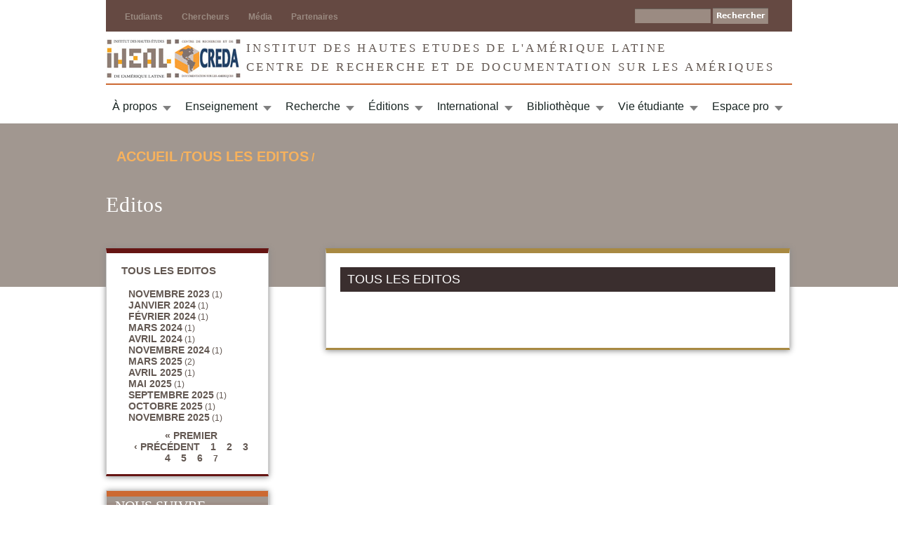

--- FILE ---
content_type: text/html; charset=utf-8
request_url: http://www.iheal.univ-paris3.fr/fr/edito_archive/202304?page=6
body_size: 8314
content:
<!DOCTYPE html>
<!--[if IEMobile 7]><html class="iem7"  lang="fr" dir="ltr"><![endif]-->
<!--[if lte IE 6]><html class="lt-ie9 lt-ie8 lt-ie7"  lang="fr" dir="ltr"><![endif]-->
<!--[if (IE 7)&(!IEMobile)]><html class="lt-ie9 lt-ie8"  lang="fr" dir="ltr"><![endif]-->
<!--[if IE 8]><html class="lt-ie9"  lang="fr" dir="ltr"><![endif]-->
<!--[if (gte IE 9)|(gt IEMobile 7)]><!--><html  lang="fr" dir="ltr"><!--<![endif]-->

<head>
  <meta charset="utf-8" />
<link rel="shortcut icon" href="http://www.iheal.univ-paris3.fr/sites/www.iheal.univ-paris3.fr/files/favicon%283%29.ico" type="image/vnd.microsoft.icon" />
<meta name="Generator" content="Drupal 7 (http://drupal.org)" />
  <title>TOUS LES EDITOS | IHEAL CREDA</title>

      <meta name="MobileOptimized" content="width">
    <meta name="HandheldFriendly" content="true">
    <meta name="viewport" content="width=device-width">
    <!--[if IEMobile]><meta http-equiv="cleartype" content="on"><![endif]-->

  <style>
@import url("http://www.iheal.univ-paris3.fr/modules/system/system.base.css?t1p2eg");
@import url("http://www.iheal.univ-paris3.fr/modules/system/system.messages.css?t1p2eg");
@import url("http://www.iheal.univ-paris3.fr/modules/system/system.theme.css?t1p2eg");
</style>
<style>
@import url("http://www.iheal.univ-paris3.fr/modules/aggregator/aggregator.css?t1p2eg");
@import url("http://www.iheal.univ-paris3.fr/modules/book/book.css?t1p2eg");
@import url("http://www.iheal.univ-paris3.fr/sites/www.iheal.univ-paris3.fr/modules/calendar/css/calendar_multiday.css?t1p2eg");
@import url("http://www.iheal.univ-paris3.fr/sites/www.iheal.univ-paris3.fr/modules/pollim/modules/choices/theme/choices.css?t1p2eg");
@import url("http://www.iheal.univ-paris3.fr/modules/comment/comment.css?t1p2eg");
@import url("http://www.iheal.univ-paris3.fr/sites/www.iheal.univ-paris3.fr/modules/date/date_api/date.css?t1p2eg");
@import url("http://www.iheal.univ-paris3.fr/sites/www.iheal.univ-paris3.fr/modules/date/date_popup/themes/datepicker.1.7.css?t1p2eg");
@import url("http://www.iheal.univ-paris3.fr/sites/www.iheal.univ-paris3.fr/modules/date/date_repeat_field/date_repeat_field.css?t1p2eg");
@import url("http://www.iheal.univ-paris3.fr/modules/field/theme/field.css?t1p2eg");
@import url("http://www.iheal.univ-paris3.fr/modules/node/node.css?t1p2eg");
@import url("http://www.iheal.univ-paris3.fr/modules/poll/poll.css?t1p2eg");
@import url("http://www.iheal.univ-paris3.fr/modules/search/search.css?t1p2eg");
@import url("http://www.iheal.univ-paris3.fr/modules/user/user.css?t1p2eg");
@import url("http://www.iheal.univ-paris3.fr/modules/forum/forum.css?t1p2eg");
@import url("http://www.iheal.univ-paris3.fr/sites/www.iheal.univ-paris3.fr/modules/views/css/views.css?t1p2eg");
@import url("http://www.iheal.univ-paris3.fr/sites/all/modules/ckeditor/css/ckeditor.css?t1p2eg");
</style>
<style>
@import url("http://www.iheal.univ-paris3.fr/sites/all/modules/ctools/css/ctools.css?t1p2eg");
@import url("http://www.iheal.univ-paris3.fr/sites/www.iheal.univ-paris3.fr/modules/panels/css/panels.css?t1p2eg");
@import url("http://www.iheal.univ-paris3.fr/sites/www.iheal.univ-paris3.fr/modules/addtoany/addtoany.css?t1p2eg");
</style>
<style>
@import url("http://www.iheal.univ-paris3.fr/sites/www.iheal.univ-paris3.fr/themes/ihealzen/css/normalize.css?t1p2eg");
@import url("http://www.iheal.univ-paris3.fr/sites/www.iheal.univ-paris3.fr/themes/ihealzen/css/wireframes.css?t1p2eg");
@import url("http://www.iheal.univ-paris3.fr/sites/www.iheal.univ-paris3.fr/themes/ihealzen/css/layouts/responsive-sidebars.css?t1p2eg");
@import url("http://www.iheal.univ-paris3.fr/sites/www.iheal.univ-paris3.fr/themes/ihealzen/css/tabs.css?t1p2eg");
@import url("http://www.iheal.univ-paris3.fr/sites/www.iheal.univ-paris3.fr/themes/ihealzen/css/pages.css?t1p2eg");
@import url("http://www.iheal.univ-paris3.fr/sites/www.iheal.univ-paris3.fr/themes/ihealzen/css/blocks.css?t1p2eg");
@import url("http://www.iheal.univ-paris3.fr/sites/www.iheal.univ-paris3.fr/themes/ihealzen/css/navigation.css?t1p2eg");
@import url("http://www.iheal.univ-paris3.fr/sites/www.iheal.univ-paris3.fr/themes/ihealzen/css/views-styles.css?t1p2eg");
@import url("http://www.iheal.univ-paris3.fr/sites/www.iheal.univ-paris3.fr/themes/ihealzen/css/nodes.css?t1p2eg");
@import url("http://www.iheal.univ-paris3.fr/sites/www.iheal.univ-paris3.fr/themes/ihealzen/css/comments.css?t1p2eg");
@import url("http://www.iheal.univ-paris3.fr/sites/www.iheal.univ-paris3.fr/themes/ihealzen/css/forms.css?t1p2eg");
@import url("http://www.iheal.univ-paris3.fr/sites/www.iheal.univ-paris3.fr/themes/ihealzen/css/fields.css?t1p2eg");
@import url("http://www.iheal.univ-paris3.fr/sites/www.iheal.univ-paris3.fr/themes/ihealzen/css/print.css?t1p2eg");
@import url("http://www.iheal.univ-paris3.fr/sites/www.iheal.univ-paris3.fr/themes/ihealzen/css/menu.css?t1p2eg");
@import url("http://www.iheal.univ-paris3.fr/sites/www.iheal.univ-paris3.fr/themes/ihealzen/css/style.css?t1p2eg");
</style>
  <script src="http://www.iheal.univ-paris3.fr/sites/www.iheal.univ-paris3.fr/files/js/js_vDrW3Ry_4gtSYaLsh77lWhWjIC6ml2QNkcfvfP5CVFs.js"></script>
<script src="http://www.iheal.univ-paris3.fr/sites/www.iheal.univ-paris3.fr/files/js/js_ikLGQkIOUfoky4txrLMiP0xpaDDX_o4gDpKkjUm4G68.js"></script>
<script src="http://www.iheal.univ-paris3.fr/sites/www.iheal.univ-paris3.fr/files/js/js_pupKBPyXwEsnq-sB1akW_yu6IoqTPt8NxBDb3rh5niE.js"></script>
<script>(function(i,s,o,g,r,a,m){i["GoogleAnalyticsObject"]=r;i[r]=i[r]||function(){(i[r].q=i[r].q||[]).push(arguments)},i[r].l=1*new Date();a=s.createElement(o),m=s.getElementsByTagName(o)[0];a.async=1;a.src=g;m.parentNode.insertBefore(a,m)})(window,document,"script","https://www.google-analytics.com/analytics.js","ga");ga("create", "UA-106046368-1", {"cookieDomain":"auto"});ga("send", "pageview");</script>
<script src="http://www.iheal.univ-paris3.fr/sites/www.iheal.univ-paris3.fr/files/js/js_CTigVfQzoM323qyZRygY7e1XUI7AySDnEoshAfkVuvA.js"></script>
<script>jQuery.extend(Drupal.settings, {"basePath":"\/","pathPrefix":"fr\/","ajaxPageState":{"theme":"ihealzen","theme_token":"dYZaNe1DlrTyznLypJRWH3tMGBTNUpji7FQiZZmHTUA","js":{"sites\/www.iheal.univ-paris3.fr\/modules\/addthis\/addthis.js":1,"misc\/jquery.js":1,"misc\/jquery.once.js":1,"misc\/drupal.js":1,"sites\/www.iheal.univ-paris3.fr\/modules\/pollim\/modules\/choices\/js\/choices.js":1,"sites\/www.iheal.univ-paris3.fr\/modules\/pollim\/modules\/choices\/js\/jquery.cookie.min.js":1,"public:\/\/languages\/fr_3EUNA0eKss8IQDcb-kwj2q5WXMKoAgNv625VFsI0jNQ.js":1,"sites\/www.iheal.univ-paris3.fr\/modules\/google_analytics\/googleanalytics.js":1,"0":1,"sites\/www.iheal.univ-paris3.fr\/themes\/ihealzen\/js\/jquery-1.8.2.min.js":1,"sites\/www.iheal.univ-paris3.fr\/themes\/ihealzen\/js\/jquery.carouFredSel-6.2.1-packed.js":1,"sites\/www.iheal.univ-paris3.fr\/themes\/ihealzen\/js\/slider.js":1,"sites\/www.iheal.univ-paris3.fr\/themes\/ihealzen\/js\/externallinks.js":1},"css":{"modules\/system\/system.base.css":1,"modules\/system\/system.menus.css":1,"modules\/system\/system.messages.css":1,"modules\/system\/system.theme.css":1,"modules\/aggregator\/aggregator.css":1,"modules\/book\/book.css":1,"sites\/www.iheal.univ-paris3.fr\/modules\/calendar\/css\/calendar_multiday.css":1,"sites\/www.iheal.univ-paris3.fr\/modules\/pollim\/modules\/choices\/theme\/choices.css":1,"modules\/comment\/comment.css":1,"sites\/www.iheal.univ-paris3.fr\/modules\/date\/date_api\/date.css":1,"sites\/www.iheal.univ-paris3.fr\/modules\/date\/date_popup\/themes\/datepicker.1.7.css":1,"sites\/www.iheal.univ-paris3.fr\/modules\/date\/date_repeat_field\/date_repeat_field.css":1,"modules\/field\/theme\/field.css":1,"modules\/node\/node.css":1,"modules\/poll\/poll.css":1,"modules\/search\/search.css":1,"modules\/user\/user.css":1,"modules\/forum\/forum.css":1,"sites\/www.iheal.univ-paris3.fr\/modules\/views\/css\/views.css":1,"sites\/all\/modules\/ckeditor\/css\/ckeditor.css":1,"sites\/all\/modules\/ctools\/css\/ctools.css":1,"sites\/www.iheal.univ-paris3.fr\/modules\/panels\/css\/panels.css":1,"sites\/www.iheal.univ-paris3.fr\/modules\/addtoany\/addtoany.css":1,"sites\/www.iheal.univ-paris3.fr\/themes\/ihealzen\/system.menus.css":1,"sites\/www.iheal.univ-paris3.fr\/themes\/ihealzen\/css\/normalize.css":1,"sites\/www.iheal.univ-paris3.fr\/themes\/ihealzen\/css\/wireframes.css":1,"sites\/www.iheal.univ-paris3.fr\/themes\/ihealzen\/css\/layouts\/responsive-sidebars.css":1,"sites\/www.iheal.univ-paris3.fr\/themes\/ihealzen\/css\/page-backgrounds.css":1,"sites\/www.iheal.univ-paris3.fr\/themes\/ihealzen\/css\/tabs.css":1,"sites\/www.iheal.univ-paris3.fr\/themes\/ihealzen\/css\/pages.css":1,"sites\/www.iheal.univ-paris3.fr\/themes\/ihealzen\/css\/blocks.css":1,"sites\/www.iheal.univ-paris3.fr\/themes\/ihealzen\/css\/navigation.css":1,"sites\/www.iheal.univ-paris3.fr\/themes\/ihealzen\/css\/views-styles.css":1,"sites\/www.iheal.univ-paris3.fr\/themes\/ihealzen\/css\/nodes.css":1,"sites\/www.iheal.univ-paris3.fr\/themes\/ihealzen\/css\/comments.css":1,"sites\/www.iheal.univ-paris3.fr\/themes\/ihealzen\/css\/forms.css":1,"sites\/www.iheal.univ-paris3.fr\/themes\/ihealzen\/css\/fields.css":1,"sites\/www.iheal.univ-paris3.fr\/themes\/ihealzen\/css\/print.css":1,"sites\/www.iheal.univ-paris3.fr\/themes\/ihealzen\/css\/menu.css":1,"sites\/www.iheal.univ-paris3.fr\/themes\/ihealzen\/css\/style.css":1}},"googleanalytics":{"trackOutbound":1,"trackMailto":1,"trackDownload":1,"trackDownloadExtensions":"7z|aac|arc|arj|asf|asx|avi|bin|csv|doc(x|m)?|dot(x|m)?|exe|flv|gif|gz|gzip|hqx|jar|jpe?g|js|mp(2|3|4|e?g)|mov(ie)?|msi|msp|pdf|phps|png|ppt(x|m)?|pot(x|m)?|pps(x|m)?|ppam|sld(x|m)?|thmx|qtm?|ra(m|r)?|sea|sit|tar|tgz|torrent|txt|wav|wma|wmv|wpd|xls(x|m|b)?|xlt(x|m)|xlam|xml|z|zip"},"urlIsAjaxTrusted":{"\/fr\/edito_archive\/202304?page=6":true}});</script>
      <!--[if lt IE 9]>
    <script src="/sites/www.iheal.univ-paris3.fr/themes/zen/js/html5-respond.js"></script>
    <![endif]-->
  </head>
<body class="html not-front not-logged-in one-sidebar sidebar-first page-edito-archive page-edito-archive- page-edito-archive-202304 i18n-fr section-edito-archive page-views" >
      <p id="skip-link">
      <a href="#main-menu" class="element-invisible element-focusable">Jump to navigation</a>
    </p>
      
<div id="page">


  <header id="header" role="banner">
    
      </header>
  
 
	<div class="head">
		<div class="wrap">
			<div class="headermenu">
				<div class="utility">
					<ul role="navigation">
						<li class="first"><a href="/fr/etudiants">Etudiants</a></li>
						<li class=""><a href="/fr/recherche/la-recherche-au-creda">Chercheurs</a></li>
						<li class="first"><a href="/fr/media">Média</a></li>
						<li class="first"><a href="/fr/node/599">Partenaires</a></li>
					<!--	<li class="first"><a href="">Etudiants</a></li>
						<li class=""><a href="">Chercheurs</a></li>
						<li class=""><a href="">M&eacute;dias</a></li>
						<li class=""><a href="">Partenaires</a></li> -->
						</ul>							
</div> <!-- END of Div class="utility" -->			
				  <div class="header__region region region-header">
    <div id="block-search-form" class="block block-search first last odd" role="search">

      
  <form action="/fr/edito_archive/202304?page=6" method="post" id="search-block-form" accept-charset="UTF-8"><div><div class="container-inline">
      <h2 class="element-invisible">Formulaire de recherche</h2>
    <div class="form-item form-type-textfield form-item-search-block-form">
  <label class="element-invisible" for="edit-search-block-form--2">Rechercher </label>
 <input title="Indiquer les termes à rechercher" type="text" id="edit-search-block-form--2" name="search_block_form" value="" size="15" maxlength="128" class="form-text" />
</div>
<div class="form-actions form-wrapper" id="edit-actions"><input type="submit" id="edit-submit" name="op" value="Rechercher" class="form-submit" /></div><input type="hidden" name="form_build_id" value="form-KXUodgpIQXmz4lNEMtQIVdEkUhahcm7QDfVHgK7CwvQ" />
<input type="hidden" name="form_id" value="search_block_form" />
</div>
</div></form>
</div>
  </div>
 <!-- Region contains Language selector and searchbox -->
								
							<!-- 	<form action="/searches/" method="get" id="search">
									<p>
										<label for="searchtext" id="searchlabel"></label>
										<input type="text" id="searchtext" name="searchtext" value="Rechercher" class="filled" />
										<input type="submit" id="searchtext-btn" value="Search" onClick="" />
									</p>
								</form> -->
			</div>  <!-- END of Div class="header menu" -->
						
						
			<section id="intro">
				<!-- <strong class="logo"><a href="/">IHEAL CREDA</a></strong>-->
				<p class="desc"><a href="/fr">Institut des Hautes Etudes de l'Am&eacute;rique latine</br>
				Centre de recherche et de documentation sur les Am&eacute;riques </a></p>
			</section>
			
  
  			<div id="mon-menu"> <!-- Main MENU -->
							<ul id="menu">  <!-- MENU BEGINS !!!! -->
	
					<li class="first"><a class="drop" href='/fr/apropos'>À propos</a><!-- Begin Home Item -->
					
						<div class="dropdown_2columns"><!-- Begin 2 columns container -->
					
							<div class="col_2">
								 <h2>L'IHEAL</h2>
							</div>
								<ul class="simple">
									<li><a href="/fr/apropos/liheal-historique-et-missions">Historique et missions</a></li>
									<li><a href="/fr/apropos/dipl%C3%B4mes-propos%C3%A9s">Diplômes proposés</a></li>
									<li><a href="/fr/apropos/organisation-et-contacts">Organisation et contacts</a></li>
								</ul>   
							
							<div class="col_2">
								<h2>CREDA - UMR 7227</h2>								
							</div>
								<ul class="simple">
									<li><a href="/fr/apropos/pr%C3%A9sentation-et-missions-du-laboratoire">Présentation et missions</a></li>
									<li><a href="/fr/apropos/objectifs-scientifiques-du-creda">Objectifs scientifiques</a></li>
									<li><a href="/fr/apropos/organisation-et-contacts-du-creda">Organisation et contacts</a></li>
									<li><a href="/fr/apropos/sassocier-au-creda">S&#039;associer au CREDA</a></li>	
								</ul>   							
							<div class="col_2">
								 <h2>L'iHEAL-CREDA s'engage</h2>
							</div>
								<ul class="simple">
									<li><a href="http://www.iheal.univ-paris3.fr/fr/vie_etudiante/contre-les-violences-sexuelles-et-sexistes-à-luniversité">Contre les violences sexuelles et sexistes à l'université</a></li>
								</ul>
							<div class="col_2">
								<h2>Nous contacter</h2>	
							</div>
								<ul class="simple">
										<!--<li><a href="/fr/contact">Formulaire de contact</a></li>-->
										<li><a href="http://www.iheal.univ-paris3.fr/fr/basic-page/nous-contacter#overlay-context=fr/node/392" title="Contacter l'IHEAL-CREDA">Nous contacter</a></li>
										<li><a href="/fr/annuaire">Annuaire</a></li>
								</ul>
						  
						</div><!-- End 2 columns container -->
					
				
					</li><!-- End Home Item -->
										
					
					<li><a class="drop" href='/fr/enseignements/enseignement'>Enseignement</a> <!-- Begin 4  columns Item -->
							
						<div class="dropdown_3columns"><!-- Begin 4 columns container -->
						
							<div class="col_3">
								<h2>Diplômes, Programmes et Service de la scolarité</h2>
								
							</div>
							
							<div class="col_1">	
								<h3><a href="/fr/enseignements/formations">Formations</a></h3>	
								<ul>
									<li><a href="/fr/enseignements/offre-de-cours">Offre de cours</a></li>
                                    <li><a href="/fr/enseignements/licence-%C3%A9tudes-internationales-et-europ%C3%A9ennes">Licence</a></li>
									<li><a href="/fr/enseignements/dela-dipl%C3%B4me-duniversit%C3%A9">DELA</a></li>
									<li><a href="/fr/enseignements/dela-%C3%A0-distance">DELA à distance</a></li>
									<li><a href="/fr/enseignements/master-1-sciences-sociales-coop%C3%A9ration-et-d%C3%A9veloppement-en-am%C3%A9rique-latine">Master 1</a></li>
									<li><a href="/fr/enseignements/master-2-sciences-sociales-coop%C3%A9ration-et-d%C3%A9veloppement-en-am%C3%A9rique-latine">Master 2 Science sociales de l&#039;Amérique latine</a></li>
									<li><a href="/fr/enseignements/master-2-m%C3%A9tiers-de-la-coop%C3%A9ration-et-du-d%C3%A9veloppement-en-am%C3%A9rique-latine">Master 2 Métiers de la coopération et du développement</a></li>
									<!--<li><a href="/fr/enseignements/master-international">Masters internationaux</a></li>-->
									<li><a href="http://www.iheal.univ-paris3.fr/fr/node/4629">Master Erasmus + LAGLOBE</a></li>	
									<li><a href="http://www.iheal.univ-paris3.fr/fr/node/4624">Co-diplomation Colombie</a></li>
									<li><a href="/fr/enseignements/doctorat">Doctorat</a></li>
								</ul>   
							</div>	
					
							<div class="col_1">
								<h3><a href="/fr/enseignements/scolarit%C3%A9">Scolarité</a></h3>
								<ul>
									<li><a href="/fr/enseignements/modalit%C3%A9s-dinscription">Modalités d&#039;inscription</a></li>
									<li><a href="/fr/enseignements/calendrier-universitaire-et-emploi-du-temps">Calendrier universitaire et emploi du temps</a></li>
									<li><a href="/fr/enseignements/examens">Examens</a></li>
									<li><a href="/fr/enseignements/modalit%C3%A9s-d%C3%A9valuation">Modalités d&#039;évaluation</a></li>                                    
									<li><a href="/fr/enseignements/bourses-%C3%A9tudiantes-et-aides-au-logement">Bourses étudiantes et aides au logement</a></li>
									<li><a href="/fr/enseignements/contacts-scolarit%C3%A9">Contacts scolarité</a></li>
								</ul>   		 
							</div>
							
							<div class="col_1">
								<h3><a href="/fr/enseignements/enseignants">Equipe enseignante</a></h3>
								<ul>
									<li><a href="/fr/enseignements/enseignants-iheal">Enseignants en poste</a></li>
									<li><a href="/fr/enseignements/charg%C3%A9s-de-cours">Chargés de cours</a></li>
									<li><a href="/fr/enseignements/ater-moniteurs">ATER</a></li>
									<li><a href="/fr/enseignements/directeurs-de-recherche">Directeurs de recherche</a></li>
									<li><a href="/fr/enseignements/professeure%C2%B7s-invit%C3%A9e%C2%B7s">Professeurs invités</a></li>
								</ul>   											 
							</div>	
												

						</div>	<!-- End 4 columns container -->	
						
					</li><!-- End 4 columns Item -->
				
					<li><a class="drop" href='/fr/recherche/la-recherche-au-creda'>Recherche</a><!-- Begin 4 columns Item -->
					
						<div class="dropdown_4columns"><!-- Begin 4 columns container -->
						
							<div class="col_4">
								<h2>La recherche au CREDA</h2>
							</div>
							
							<div class="col_1">
								<h3><a href="/fr/recherche/actualit%C3%A9s-du-creda">Actualités du CREDA</a></h3>
								<ul>
									<li><a href="/fr/recherche/s%C3%A9minaire-central-du-creda">Séminaire central</a></li>									
									<li><a href="/fr/enseignements/directeurs-de-recherche">Directeurs de recherche</a></li>
									<li><a href="/fr/recherche/les-th%C3%A8ses-du-creda-umr-7227">Thèses</a></li>
									<li><a href="/fr/recherche/chercheurs-invit%C3%A9s">Chercheurs invités</a></li>
								</ul>
 
							</div>
							
							<div class="col_1">
								<h3><a href="/fr/recherche/p%C3%B4les-de-recherche">Pôles de recherche</a></h3>
								<ul>
									<li><a href="/fr/recherche/transitions-%C3%A9cologiques-am%C3%A9ricaines">Transitions écologiques américaines</a></li>
									<li><a href="/fr/recherche/action-collective-action-publique">Action publique / Action collective</a></li>
									<li><a href="/fr/recherche/colonialit%C3%A9s-alt%C3%A9rit%C3%A9s">Colonialités / Altérités</a></li>
								</ul> 

								
							</div>
					
							<div class="col_1">
								<h3><a href="/fr/recherche/projets-de-recherche">Projets de recherche</a></h3>
								
								<ul>
									<li><a href="/fr/recherche/anr-corrupt-al">ANR Corrupt-AL</a></li>
									<li><a href="/fr/recherche/transcultur-dictionnaire-d%E2%80%99histoire-culturelle-transatlantique">ANR Transatlantic Cultures</a></li>
									<li><a href="/fr/recherche/capes-cofecub">Capes-Cofecub</a></li>
									<li><a href="/fr/recherche/ecos-nord-colombie-0">ECOS-Nord Colombie</a></li>
									<li><a href="/fr/recherche/irp-atacama-shs">IRP ATACAMA-SHS</a></li>
									<li><a href="/fr/recherche/les-d%C3%A9terminants-g%C3%A9ographiques-des-trappes-%C3%A0-pauvret%C3%A9">Les determinants géographiques des trappes à 									pauvreté</a></li>
									<li><a href="/fr/recherche/foro-ue-cuba-network">Foro UE-Cuba Network</a></li>
									<li><a href="/fr/recherche/conneccaribbean">ConnecCaribbean</a><li>
								</ul>  
								 
							</div>
					
							<div class="col_1">
								<h3><a href="/fr/recherche/s%C3%A9minaires-de-doctorat">Séminaires de doctorat</a></h3>
								
								<ul>
									<li><a href="/fr/node/2054">GADDAL - Géographie</a></li>
									<li><a href="/fr/node/2067">POSOC - Science politique</a></li>
									<li><a href="/fr/node/265">EADAL - Économie</a></li>
									<li><a href="/fr/recherche/srs-s%C3%A9minaire-de-recherche-en-sociologie">Séminaire de sociologie</a></li>
									<li><a href="/fr/recherche/shacal-anthropologie">SHACAL - Anthropologie</a></li>
									<li><a href="/fr/recherche/siglo-xx-s%C3%A9culo-xx-histoire">SIGLO XX - SÉCULO XX - Histoire</a></li>
								</ul> 

							</div>
							
						</div><!-- End 4 columns container -->
					
					</li><!-- End 4 columns Item -->
					
					
					<li class="menu_right"><a class="drop" href='/fr/editions/%C3%A9ditions-de-l%E2%80%99iheal'>Éditions</a>
					
					
						<div class="dropdown_1column align_right">
						
								<div class="col_1">
								
									<ul class="simple">
										<li><a href="/fr/editions/%C3%A9ditions-de-l%E2%80%99iheal">Les Éditions de l’IHEAL</a></li>
										<li><a href="/fr/editions/cahiers-des-am%C3%A9riques-latines-0">Cahiers des Amériques latines</a></li>
										<li><a href="http://www.iheal.univ-paris3.fr/fr/editions/confins">Revue Confins</a></li>
										<li><a href="/fr/editions/collection-travaux-et-m%C3%A9moires">Collection Travaux et mémoires</a></li>
										<li><a href="/fr/editions/collection-chrysalides">Collection Chrysalides</a></li>
										<li><a href="/fr/editions/contacts-0">Contact</a></li>
									</ul>   
									 
								</div>

						</div>
						
					</li>
					
					
					<li><a class="drop" href='/fr/international/international'>International</a>

					
						<div class="dropdown_4columns"><!-- Begin 4 columns container -->
						
							<div class="col_4">
								<h2>Politique de coopération internationale de l’IHEAL et du CREDA</h2>
							</div>
							
							<div class="col_1">
								<h3><a href="/fr/international/accords-de-coop%C3%A9ration">Accords de coopération</a></h3> 

								<ul>							
									<li><a href="/fr/international/accords-de-coop%C3%A9ration-universitaires-avec-lam%C3%A9rique-latine">Amérique latine</a></li>
									<li><a href="/fr/international/autres-zones">Autres zones</a></li>
									<li><a href="/fr/international/partenariats-sp%C3%A9cifiques">Partenariats spécifiques</a></li>
						
								</ul>   
							</div>
					
							<div class="col_1">
								<h3><a href="/fr/international/masters-internationaux">Masters Internationaux</a></h3> 
						
								<ul>							
									<li><a href="/fr/international/co-dipl%C3%B4mation-colombie">Co-diplômation - Colombie </a></li>
									<li><a href="/fr/international/laglobe">Master Erasmus + LAGLOBE</a></li>
								</ul>   
 
							</div>
							
							<div class="col_1">
								<h3><a href="/fr/node/301">Mobilité étudiante</a></h3>
								
									<ul>										
										<li><a href="/fr/node/328">Partir à l&#039;étranger</a></li>
										<li><a href="/fr/international/venir-%C3%A0-liheal">Venir à l&#039;IHEAL</a></li>
									</ul>
							</div>
							
							<div class="col_1">
								<h3><a href="/fr/international/chaires-de-professeures-invit%C3%A9es">Chaires des professeurs invités</a></h3>

									<ul>
									
										<li><a href="/fr/international/chaires-de-professeures-invit%C3%A9es">Présentation</a></li>
										<li><a href="/fr/enseignements/chaires-de-professeurs-et-chercheurs-invit%C3%A9s">Appel à candidature</a></li>
										<li><a href="/fr/international/votre-sejour-en-france">Votre séjour en France</a></li>
										<li><a href="/fr/international/historique-des-chaires-de-professeurs-invit%C3%A9s">Historique</a></li>
							
									<!--	<li><a href="/fr/international/chaire-simon-bolivar">Chaire Simon Bolivar</a></li>
										<li><a href="/fr/international/chaire-antonio-nari%C3%B1o">Chaire Antonio Nariño</a></li>
										<li><a href="/fr/international/chaire-pablo-neruda">Chaire Pablo Neruda</a></li>
										<li><a href="/fr/international/chaire-alfonso-reyes">Chaire Alfonso Reyes</a></li>-->
									</ul>
							</div>
							
						</div><!-- End 4 columns container -->
					</li>
										
					<li class="menu_right"><a class="drop" href='/fr/biblioth%C3%A8que/biblioth%C3%A8que-pierre-monbeig'>Bibliothèque</a>
					
					
						<div class="dropdown_1column align_right">
						
								<div class="col_1">
								
									<ul class="simple">					
										<li><a href="/fr/biblioth%C3%A8que/informations-pratiques">Informations pratiques</a></li>
										<li><a href="/fr/biblioth%C3%A8que/catalogue-et-e-biblioth%C3%A8que">Catalogue et e-bibliothèque</a></li>
										<li><a href="/fr/biblioth%C3%A8que/tutoriels">Tutoriels</a></li>
										<li><a href="/fr/biblioth%C3%A8que/partenaires">Partenaires</a></li>
										<li><a href="/fr/node/392">Nous contacter</a></li>
									</ul>   
									 
								</div>
								
						</div>
						
					</li>
					
					<li class="menu_right"><a class="drop" href='/fr/vie_etudiante/vie-%C3%A9tudiante'>Vie étudiante</a>	
					
						<div class="dropdown_1column align_right">
						
								<div class="col_1">
									<ul class="simple">
										<li><a href="/fr/vie_etudiante/vie-associative-aves-de-paso">Vie associative - Association Aves de paso</a></li>
										<li><a href="/fr/vie_etudiante/rita-revue-interdisciplinaire-de-travaux-sur-les-am%C3%A9riques">RITA - Revue interdisciplinaire de travaux sur les Amériques</a></li>		
										<li><a href="/fr/vie_etudiante/retratos-iheal">Retratos</a></li>		
									</ul>   
								</div>
								
						</div>
						
					</li>
				
					<li class="menu_right"><a class="drop" href='/fr/espace_pro/espace-pro'>Espace pro</a><!-- Begin Home Item -->
					
						<div class="dropdown_2columns align_right" ><!-- Begin 2 columns container -->
	
							<div class="col_2">
								<h2>Professionnels</h2>
							</div>
							<ul class="simple">
								<li><a href="/fr/espace_pro/d%C3%A9poser-vos-offres">Déposer des offres</a></li>
								<li><a href='/fr/espace_pro/taxe-dapprentissage'>Taxe d'apprentissage</a></li>
								<li><a href="/fr/espace_pro/partenariats">Partenariats</a></li>								
							</ul>   
	

							<div class="col_2">
								<h2>Etudiants</h2>
							</div>	
								
							<ul class="simple">
								<li><a href="/fr/espace_pro/trouver-un-stage">Offres de stage</a></li>
								<li><a href="/fr/espace_pro/bureau-des-stages">Bureau des stages</a></li>
							</ul>  
							
							
							
							<div class="col_2">
								<h2>Diplômés</h2>
							</div>	
								
							<ul class="simple">
								<li><a href="/fr/espace_pro/avenir-pro">Avenir Pro</a></li>
								<li><a href="/fr/espace_pro/ils-ont-fait-liheal">Ils ont fait l&#039;IHEAL...</a></li>
							</ul>  

						  
						</div><!-- End 2 columns container -->
					
					
					</li><!-- End Home Item -->
				
			
					
				</ul>  <!-- END OF MENU -->	
			</div>
				
				
		</div>  <!-- END OF DIV class="wrap" -->
	</div>   <!-- END OF DIV class="head" -->

 
 
	<div id="ombre"> 
	</div>

		
  <div id="main">
    <div id="mycontent" class="column" role="main">	

      
		<div class="intro-wrap">
			<ul class="breadcrumb">
				<li><nav class="breadcrumb" role="navigation"><h2 class="element-invisible">Vous êtes ici</h2><ol><li><a href="/fr">Accueil</a> /</li><li><a href="/fr/edito_archive">TOUS LES EDITOS</a> /</li></ol></nav>				</li>
			</ul>
			<div id="skip" class="wrap intro" role="main">
				<h1>Editos</h1>
			</div>
		</div> <!-- END OF DIV class="intro-wrap" -->

		<div class="wrap">
			<div class="leftcontent">
				
				<div class="sidebar_menu">

					<ul>
					
										  <aside class="sidebars">
						  <section class="region region-sidebar-first column sidebar">
    <div id="block-views-archives-des-editos-block" class="block block-views first last odd">

        <h2 class="block__title block-title">TOUS LES EDITOS</h2>
    
  <div class="view view-archives-des-editos view-id-archives_des_editos view-display-id-block view-dom-id-4b6d9c1ef131ebcddfea67336b5ab358">
        
  
  
      <div class="view-content">
      <div class="item-list">
  <ul class="views-summary">
      <li><a href="/fr/edito_archive/202311">novembre 2023</a>
              (1)
          </li>
      <li><a href="/fr/edito_archive/202401">janvier 2024</a>
              (1)
          </li>
      <li><a href="/fr/edito_archive/202402">février 2024</a>
              (1)
          </li>
      <li><a href="/fr/edito_archive/202403">mars 2024</a>
              (1)
          </li>
      <li><a href="/fr/edito_archive/202404">avril 2024</a>
              (1)
          </li>
      <li><a href="/fr/edito_archive/202411">novembre 2024</a>
              (1)
          </li>
      <li><a href="/fr/edito_archive/202503">mars 2025</a>
              (2)
          </li>
      <li><a href="/fr/edito_archive/202504">avril 2025</a>
              (1)
          </li>
      <li><a href="/fr/edito_archive/202505">mai 2025</a>
              (1)
          </li>
      <li><a href="/fr/edito_archive/202509">septembre 2025</a>
              (1)
          </li>
      <li><a href="/fr/edito_archive/202510">octobre 2025</a>
              (1)
          </li>
      <li><a href="/fr/edito_archive/202511">novembre 2025</a>
              (1)
          </li>
    </ul>
</div>
    </div>
  
      <h2 class="element-invisible">Pages</h2><div class="item-list"><ul class="pager"><li class="pager-first first"><a title="Aller à la première page" href="/fr/edito_archive/202304">« premier</a></li>
<li class="pager-previous"><a title="Aller à la page précédente" href="/fr/edito_archive/202304?page=5">‹ précédent</a></li>
<li class="pager-item"><a title="Aller à la page 1" href="/fr/edito_archive/202304">1</a></li>
<li class="pager-item"><a title="Aller à la page 2" href="/fr/edito_archive/202304?page=1">2</a></li>
<li class="pager-item"><a title="Aller à la page 3" href="/fr/edito_archive/202304?page=2">3</a></li>
<li class="pager-item"><a title="Aller à la page 4" href="/fr/edito_archive/202304?page=3">4</a></li>
<li class="pager-item"><a title="Aller à la page 5" href="/fr/edito_archive/202304?page=4">5</a></li>
<li class="pager-item"><a title="Aller à la page 6" href="/fr/edito_archive/202304?page=5">6</a></li>
<li class="pager-current last">7</li>
</ul></div>  
  
  
  
  
</div>
</div>
  </section>
											  </aside><!-- /.sidebars -->
					
					</ul>
				</div> <!-- END OF DIV class="sidebar_menu" -->
						
				<div class="social"> <!-- Social icons and links - sidebar left -->	
					
		<div class="social_title">			
			<h2><strong>Nous suivre</strong></h2>
		</div><!-- END OF DIV class="title" -->
		
		<div id="partage">
		
			<!-- <a href='/fr/actu.xml'><img alt="RSS" src="/sites/www.iheal.univ-paris3.fr/themes/ihealzen/img/picto_rss.jpg"></a> -->
			<a href="https://www.facebook.com/pages/IHEAL/150378891699268"><img alt="Facebook" src="/sites/www.iheal.univ-paris3.fr/themes/ihealzen/img/picto_facebook.jpg"></a>
			<a href="https://twitter.com/IHEAL_CREDA"><img alt="Twitter" src="/sites/www.iheal.univ-paris3.fr/themes/ihealzen/img/picto_twitter.jpg"></a>
			<a href="https://www.linkedin.com/edu/school?id=43409&goback=.pth_*1_*1_*1_*1_*1_*1_*1&trk=feed-body-name"><img alt="LinkedIn" src="/sites/www.iheal.univ-paris3.fr/themes/ihealzen/img/picto_linkedin.png"></a>
			<a href="https://www.youtube.com/channel/UCcUlkA4eWeK19Ogb6eEERbw"><img alt="Youtube" src="/sites/www.iheal.univ-paris3.fr/themes/ihealzen/img/picto_youtube.jpg"></a>
		</div> <!-- END OF DIV class="partage" -->
		
		<div class="more">		
					
			<a href="/fr/node/2769">La Lettre de l&#039;IHEAL-CREDA</a>		
		</div>
							
		<div>
			<a href="http://www.cnrs.fr/"><img class="cnrs" src="/sites/www.iheal.univ-paris3.fr/themes/ihealzen/img/cnrs.png" alt="logo du CNRS"/></a>
			<a href="http://www.univ-paris3.fr"><img src="/sites/www.iheal.univ-paris3.fr/themes/ihealzen/img/paris3.png" alt="logo de l'universit� Paris 3"/></a>
		</div>
											

	
					</div> <!-- END OF DIV class="social" -->	
				
	
			
			
			</div>	<!-- END OF DIV class="leftcontent" -->		

			
			<div class="rightcontent">
			
				<div class="rubrique_content rubrique_edito"> 
				  <a id="main-content"></a>
				  				  					<h1 class="title" id="page-title">TOUS LES EDITOS</h1>
				  				  				  				  				  				  				  
<div class="view view-archives-des-editos view-id-archives_des_editos view-display-id-page view-dom-id-90bd0d5cd1d328fc2572b62c869203eb">
        
  
  
  
  
  
  
  
  
</div>				   
				</div> <!-- END OF DIV class="rubrique_content rubrique_recherche" -->				
			</div> <!-- END OF DIV class="rightcontent"-->
			
			<div id="navigation">

			  
			  
			</div><!-- /#navigation -->

	</div><!-- /#mycontent -->
  </div><!-- /#main -->
	
	<div id="mon-footer"> <!-- /Footer -->
		<!-- FOOTER -->
	<div class="footer">
			<div class="wrap">
				<p>		
						IHEAL CREDA<br>
						Campus Condorcet<br>
						Bâtiment de recherche sud<br>
						5, cours des Humanités,<br>
						93322, Aubervilliers
				</p>
		
				<div class="footer_links">
					<ul>
						<li><a href="/fr/user/login">Se connecter</a></li>
						<li><a href="/fr/mentionslegales">Mentions légales</a></li>
						<!--<li><a href="">Plan du site</a></li>-->
						<!--<li><a href="/fr/contact">Contact</a></li>-->
						<li><a href="http://www.iheal.univ-paris3.fr/fr/basic-page/nous-contacter#overlay-context=fr/node/392" title="Contacter l'IHEAL-CREDA">Nous contacter</a></li>
						<li><a href="/fr/annuaire">Annuaire</a></li>
					</ul>
				</div>
				
				<!-- <div class="footer_logos">
				<img src="sites/www.iheal.univ-paris3.fr/themes/ihealzen/img/cnrs.png" alt="logo du CNRS"/>
				</div> --> 	
			</div> <!-- END OF DIV class="wrap" --> 	
		</div>	<!-- END OF DIV class="footer" -->	</div> 
		
  
</div><!-- /#page -->

  <script src="http://www.iheal.univ-paris3.fr/sites/www.iheal.univ-paris3.fr/files/js/js_MLVgtzZ1ORq9krYqkeOsRay6ou_T-0QZytivuM9tTT8.js"></script>
</body>
</html>


--- FILE ---
content_type: text/css
request_url: http://www.iheal.univ-paris3.fr/sites/www.iheal.univ-paris3.fr/modules/pollim/modules/choices/theme/choices.css?t1p2eg
body_size: 380
content:
.field-type-choices .choice-item {
  position: relative;
  height: 1.5em;
}
.field-type-choices .field-items {
  border-top: 1px #EEE solid;
}
.field-type-choices .choice-data {
  width: 100%;
  position: relative;
  border: 1px #EEE solid;
  border-top: none;
}
.field-type-choices .choice-data input {
  position: absolute;
  z-index: 2;
  left: 0;
  top: 3px;
  float: left;
}
.field-type-choices .choice-data label {
  cursor: pointer;
  display: block;
  float: left;
  position: relative;
  width: 90%;
  z-index: 2;
  padding-left: 25px;
}
.field-type-choices .choice-percentage-bar {
  height: 100%;
  width: 1%;
  min-width: 1px;
  background-color: #EEE;
  position: absolute;
  z-index: 1;
}
.field-type-choices input.choice {
  margin: 2px 5px;
  visibility: hidden;
}
.field-type-choices .choice-votecount,
.field-type-choices .choices-total-vote-count {
  float: right;
  color: #DEDEDE;
  position: relative;
}
.voted .choice-votecount,
.voted .choices-total-vote-count {
  color: inherit;
}

--- FILE ---
content_type: text/css
request_url: http://www.iheal.univ-paris3.fr/sites/www.iheal.univ-paris3.fr/themes/ihealzen/css/menu.css?t1p2eg
body_size: 1709
content:
/*body, ul, li {	font-size:14px; 
	font-family:Arial, Helvetica, sans-serif;
	line-height:21px;
	text-align:left;
}*/

/*test*/

#menu {
	list-style:none;
	width:990px;
	margin: 0px auto;
	padding:0px  ;
	float: right;

	/* Rounded Corners */	
	-moz-border-radius: 10px;
	-webkit-border-radius: 10px;
	border-radius: 10px;

	/* Background color and gradients */
	background: #ffffff;
	/*background: -moz-linear-gradient(top, #ffffff, #ffffff);
	background: -webkit-gradient(linear, 0% 0%, 0% 100%, from(#0272a7), to(#013953)); */
	
	/* Borders */
	
	/*border: 1px solid #002232;*/

	/*-moz-box-shadow:inset 0px 0px 1px #edf9ff;
	-webkit-box-shadow:inset 0px 0px 1px #edf9ff;
	box-shadow:inset 0px 0px 1px #edf9ff;*/
}

.first {
	margin-left: 11px;
}


#menu li {
	float:left;
	display:block;
	text-align:center;
	position:relative;
	margin-right:0px; 
	margin-top:7px;
	/*border:none;
	padding: 4px 10px 4px 10px;*/
	/*Correction menu */
	padding:4px 9px;
	border:1px solid transparent;
	border-radius: 5px 5px 0 5px;
}

/*correction */
/*.col_1 ul li:hover{
border:1px solid transparent;
}*/

#menu li:hover {
	border: 1px solid #a19a91;
	padding: 4px 9px 4px 9px;
	
	/* Background color and gradients */
	
	background: #F4F4F4;
	background: -moz-linear-gradient(top, #F4F4F4, #EEEEEE);
	background: -webkit-gradient(linear, 0% 0%, 0% 100%, from(#F4F4F4), to(#EEEEEE));
	
	/* Rounded corners */
	
	-moz-border-radius: 5px 5px 0px 0px;
	-webkit-border-radius: 5px 5px 0px 0px;
	border-radius: 5px 5px 0px 0px;
}


#menu li a {
    color: #172321;
    display: block;
    font-family: Arial,Helvetica,sans-serif;
    font-size: 16px;
    outline: 0 none;
    text-decoration: none;
    /*text-shadow: 1px 1px 1px #5D4640; */
	
}



/*
{
    color: #2A2B2C;
    display: block;
	font-family: "Helvetica Neue",Arial,Helvetica,sans-serif;
    font-size: 12px;
    font-weight: normal;
    letter-spacing: normal;
    text-transform: uppercase;
}
*/

#menu li:hover a {
    color: #5D4640;
    /*text-shadow: 1px 1px 1px #5D4640;*/
}


#menu li .drop {
	padding-right:20px;
	background:url("../img/menu/drop.png") no-repeat right 8px;
}
#menu li:hover .drop {
	background:url("../img/menu/drop.png") no-repeat right 7px;
}

.dropdown_1column, 
.dropdown_2columns, 
.dropdown_3columns, 
.dropdown_4columns,
.dropdown_5columns {
	margin:4px auto;
	float:left;
	position:absolute;
	z-index: 2;
	left:-999em; /* Hides the drop down */
	text-align:left;
	padding:10px 5px 10px 5px;
	border:1px solid #a19a91;
	/*border-top:none;*/
	
	/* Gradient background */
	background:#F4F4F4;
	background: -moz-linear-gradient(top, #EEEEEE, #BBBBBB);
	background: -webkit-gradient(linear, 0% 0%, 0% 100%, from(#EEEEEE), to(#BBBBBB));

	/* Rounded Corners */
	-moz-border-radius: 0px 5px 5px 5px;
	-webkit-border-radius: 0px 5px 5px 5px;
	border-radius: 0px 5px 5px 5px;
}

.dropdown_1column {width: 140px;}
.dropdown_2columns {width: 280px;}
.dropdown_3columns {width: 420px;}
.dropdown_4columns {width: 560px;}
.dropdown_5columns {width: 700px;}

#menu li:hover .dropdown_1column, 
#menu li:hover .dropdown_2columns, 
#menu li:hover .dropdown_3columns,
#menu li:hover .dropdown_4columns,
#menu li:hover .dropdown_5columns {
	left:-1px;
	top:auto;
}

.col_1,
.col_2,
.col_3,
.col_4,
.col_5 {
	display:inline;
	float: left;
	position: relative;
	margin-left: 5px;
	margin-right: 5px;
}
.col_1 {width:130px;}
.col_2 {width:270px;}
.col_3 {width:410px;}
.col_4 {width:550px;}
.col_5 {width:690px;}

#menu .menu_right {
	float:left;
	margin-right:0px;
}
#menu li .align_right {
	/* Rounded Corners */
	-moz-border-radius: 5px 0px 5px 5px;
    -webkit-border-radius: 5px 0px 5px 5px;
    border-radius: 5px 0px 5px 5px;
}

#menu li:hover .align_right {
	left:auto;
	right:-1px;
	top:auto;
}

#menu p, #menu h2, #menu h3, #menu ul li {
	font-family:Arial, Helvetica, sans-serif;
	line-height:21px;
	font-size:12px;
	text-align:left;
	/*text-shadow: 1px 1px 1px #FFFFFF;*/
}
#menu h2 {
	font-size:18px;
	font-weight:400;
	letter-spacing:-1px;
	margin:7px 0 14px 0;
	padding-bottom:14px;
	border-bottom:1px solid #666666;
}
#menu h3 {
	font-size:14px;
	margin:7px 0 14px 0;
	padding-bottom:7px;
	border-bottom:1px solid #888888;
}
#menu p {
	line-height:18px;
	margin:0 0 10px 0;
}

#menu li:hover div a {
	font-size:12px;
	color:#015b86;
}
#menu li:hover div a:hover {
	color:#029feb;
}


.strong {
	font-weight:bold;
}
.italic {
	font-style:italic;
}

.imgshadow { /* Better style on light background */
	background:#FFFFFF;
	padding:4px;
	border:1px solid #777777;
	margin-top:5px;
	-moz-box-shadow:0px 0px 5px #666666;
	-webkit-box-shadow:0px 0px 5px #666666;
	box-shadow:0px 0px 5px #666666;
}
.img_left { /* Image sticks to the left */
	width:auto;
	float:left;
	margin:5px 15px 5px 5px;
}

#menu li .black_box {
	background-color:#333333;
	color: #eeeeee;
	text-shadow: 1px 1px 1px #000;
	padding:4px 6px 4px 6px;

	/* Rounded Corners */
	-moz-border-radius: 5px;
    -webkit-border-radius: 5px;
    border-radius: 5px;

	/* Shadow */
	-webkit-box-shadow:inset 0 0 3px #000000;
	-moz-box-shadow:inset 0 0 3px #000000;
	box-shadow:inset 0 0 3px #000000;
}

#menu li ul {
	list-style:none;
	padding:0;
	margin:0 0 12px 0;
}
#menu li ul li {
	font-size:12px;
	line-height:14px;
	position:relative;
	/*text-shadow: 1px 1px 1px #ffffff;*/
	padding:0;
	margin:0 0 5px 0;
	float:none;
	text-align:left;
	/*width:130px;*/
}
#menu li ul li:hover {
	background:none;
	border:none;
	padding:0;
	margin:0 0 5px 0;
	/*correction*/
	border:1px solid transparent;
}

#menu li .greybox li {
	background:#F4F4F4;
	border:1px solid #bbbbbb;
	margin:0px 0px 4px 0px;
	padding:4px 6px 4px 6px;
	width:116px;

	/* Rounded Corners */
	-moz-border-radius: 5px;
    -webkit-border-radius: 5px;
    -khtml-border-radius: 5px;
    border-radius: 5px;
}
#menu li .greybox li:hover {
	background:#ffffff;
	border:1px solid #aaaaaa;
	padding:4px 6px 4px 6px;
	margin:0px 0px 4px 0px;
}

#simple {

}


--- FILE ---
content_type: text/css
request_url: http://www.iheal.univ-paris3.fr/sites/www.iheal.univ-paris3.fr/themes/ihealzen/css/style.css?t1p2eg
body_size: 5864
content:

/*----------------------------------------------------
    General Styles
----------------------------------------------------*/
* {
    margin: 0;
    padding: 0;
}
body {
    background-color: #FFFFFF;
    color: #635852;
    font: 62.5% Helvetica,Arial,sans-serif;
}

p, ul, dl, ol, blockquote, table {
    margin: 0 0 1.5em;
}
table, tbody, tr, th, td {
    border-collapse: collapse;
}


li {
    font-size: 1.2em;
	list-style-type: none;
}
p {
    color: #635852;
    font-size: 1.3em;
}

a {
    color: #22555B;
}

.logo a, .footer address strong, #main-nav li a {
    background-color: transparent;
    background-position: 0 0;
    background-repeat: no-repeat;
    display: block;
    overflow: hidden;
    text-indent: -9999px;
}
.head .wrap:after, .utility:after, .utility form:after, .footer .wrap:after, .primary .wrap:after, .copy-footer ul:after,  .carousel .wrap:after, .split:after, .split-a:after, .split-b:after, form.subscribe:after, .prime:after, .directory-search:after, .breadcrumb:after, .feature:after, .lead-date:after, .details:after, .data-tweet:after, .section:after, .filter-wrap:after, .filter-wrap ul:after, .expandable ul:after, .slide-callout:after, .message:after {
    clear: both;
    content: ".";
    display: block;
    font-size: 0;
    height: 0;
    visibility: hidden;
}

.wrap {
    margin: 0 auto;
    width: 978px;
}


input, textarea {
    box-shadow: 0 1px 1px #000000 inset;
}
input, textarea {
    border: 0 none;
    box-shadow: 0 1px 1px rgba(0, 0, 0, 0.4) inset;
    padding: 9px 5px;
}

input[type="submit"] {
    border-radius: 0 0 0 0;
}







/*-------------------------------------------------------
    head Styles
-------------------------------------------------------*/


.logo {
    float: left;
}

.logo a {
    background-image: url("../img/logo.jpg");
    height: 58px;
    width: 228px;
}

.head {
    position: relative;

}
.head li {
    float: left;
    list-style: none outside none;
}
.head li a {
    text-decoration: none;
}

/*
#intro .desc {
    border-bottom: 2px solid #CC6932;
    font-family: BrandonGrotesque-Regular;
    font-size: 2.1em;
    letter-spacing: 0.2em;
    margin: 0;
    padding: 0 0 5px 7px;
    text-align: left;
    text-transform: uppercase;
}
*/

#intro .desc {
    border-bottom: 2px solid #CC6932;
    font-family: BrandonGrotesque-Regular;
    font-size: 1.71em;
    letter-spacing: 0.2em;
    margin: 0;
    padding: 0 0 10px 200px;
    text-align: left;
    text-transform: uppercase;
    background: url("../img/logos_iheal_creda_01.jpg") no-repeat;
    line-height: 1.6;
}

#intro .desc a{
	color: #635852;
	text-decoration: none;
}


.desc {
    overflow: hidden;
	
}



/*-------------------------------------------------------
    header region Styles --  menu de nav + selecteur de langue et searchform
-------------------------------------------------------*/

.headermenu {
	 width: 978px;
	 background: none repeat scroll 0 0 #654942;
	 height:45px;
}

.utility {
	width: 400px;
    margin-bottom: 10px;
	display:inline-block;
}
.utility ul {
   /*- float: left; */
    margin: 0;
    width: 420px;
	padding:0;
	margin:0;
}
.utility li {
    margin: 17px 0 5px 27px;
	/*-float: left; */
}
.utility li a {
    color: #9a8a81;
    font-weight: bold;
}
.utility li a:hover, .utility li a:focus {
	color: #FFFFFF;
    text-decoration: none;
}



.region-header {
	width: 500px;
	display:inline-block;
}




/*---------- selecteur de langue  ------------------*/


#block-lang-dropdown-language {
	width:170px;
	display: inline-block;
    margin: 0;
	position: relative;
	left: 100px;

}

.form-item-lang-dropdown-select {
	margin:0;
	padding:0;
}

.dd_after .ddTitle {
    background: none repeat scroll 0 0 #9B8B82;
    border: 1px solid #9B8B82;
    cursor: default;
    height: 16px;
    overflow: hidden;
    padding: 2px 8px;
    text-indent: 0;
}

.dd_after {
	font-family: Verdana,Tahoma,"DejaVu Sans",sans-serif;
    font-size: 11px;
    text-align: left;
	color: #FFFFFF;
	font-weight: bold;
}



/*---------- searchbox  ------------------*/


#block-search-form {
	width:250px;
	display: inline-block;
	margin-bottom:0px;
	position: relative;
	top: -10px;
	left: 340px;

}


#search-block-form input, textarea {
    border: 0 none;
    box-shadow: 0 1px 1px rgba(0, 0, 0, 0.4) inset;
    padding: 5px 5px;
	background-color:#9B8B82;
}

#search-block-form .form-submit {
	font-family: Verdana,Tahoma,"DejaVu Sans",sans-serif;
    font-size: 11px;
	font-weight: bold;
	color: #FFFFFF;
}



#searchlabel {
    color: #FFFFFF;
    display: block;
    float: left;
    font-weight: normal;
    padding-top: 7px;
    width: 62px;
}
#searchtext {
    background: none repeat scroll 0 0 #8D7D74;
    border: medium none;
    color: #FFFFFF;
    float: left;
    font-size: 0.80em;
    min-height: 12px;
    padding: 3px 10px;
    text-transform: uppercase;
	font-weight: bold;
    width: 165px;
}
#searchtext:focus {
    background: none repeat scroll 0 0 #FFFFFF;
    color: #000000;
    text-transform: none;
}
#searchtext-btn {
    background-image: url("../img/loupe.gif");
    border: medium none;
    cursor: pointer;
    float: left;
    height: 18px;
    width: 20px;
}


#intro {
margin: 10px 0;}

.head-nav {
    border-left: 1px solid #DDDDDD;
    clear: right;
    float: right;
    margin: 0;
}
.head-nav li a {
    border-right: 1px solid #DDDDDD;
    color: #6C6C6C;
    display: block;
    font-weight: bold;
    padding: 6px 10px;
    text-transform: uppercase;
	background: url("img/body-bg.png") repeat scroll 0 0 #FFFFFF;
}
.head-nav li a:hover, .head-nav li a:focus {
    color: #822F1D;
}



/*-------------------------------------------------------
    Slider Styles
------------

#wrapper {
				background-color: #fff;
				width: 100%;
				height: 350px;
				overflow: hidden;
				position:relative;
				z-index: 1;
				left: 0;
			}

#carousel img {
				display: block;
				float: left;
			}
			
#prev, #next {
				background-color: rgba(255, 255, 255, 0.7);
				display: block;
				height: 350px;
				width: 100px;
				top: 0;
				position: absolute;
			}
			
#prev { left: 0px;}
			
#next {right: 0px;}
			
#timer {width: 50px;}


#ombre {
	height:5px;
}

-------------------------------------------*/

			#wrapper {
				background-color: #fff;
				width: 100%;
				height: 350px;
				margin-top: 1px;
				overflow: hidden;
				position: relative;
				top: 50%;
				left: 0;
			}
			
			
			#carousel img {
				display: block;
				float: left;
			}
			#prev, #next {
				background-color: rgba(255, 255, 255, 0.7);
				display: block;
				height: 350px;
				width: 50%;
				top: 0;
				position: absolute;
			}
			#prev:hover, #next:hover {
				background-color: #fff;
				background-color: rgba(255, 255, 255, 0.8);
			}
			#prev {
				left: -489px;
			}
			#next {
				right: -489px;
			}
			#pager {
				margin-left: -470px;
				position: absolute;
				left: 50%;
				bottom: 10px;
			}
			#pager a {
				border: 2px solid #fff;
				border-radius: 10px;
				display: inline-block;
				width: 10px;
				height: 10px;
				margin: 0 5px 0 0;
			}
			#pager a:hover {
				background-color: rgba(255, 255, 255, 0.5);
			}
			#pager a span {
				display: none;
			}
			#pager a.selected {
				background-color: #fff;
			}


/*-------------------------------------------------------
 CONTENT 
-------------------------------------------------------*/	
#mycontent {
	margin : 0 auto;
}

.leftcontent {
	display:inline-block;
	/*float: left;*/
    width: 230px;
}

.rightcontent {
	display:inline-block;
	vertical-align: top;
    /*margin-left: 230px;*/
}


.social_title {
	background-color: #A19790;
	background-image: linear-gradient(bottom, rgb(139,101,91) 0%, rgb(161,151,144) 74%);
	background-image: -o-linear-gradient(bottom, rgb(139,101,91) 0%, rgb(161,151,144) 74%);
	background-image: -moz-linear-gradient(bottom, rgb(139,101,91) 0%, rgb(161,151,144) 74%);
	background-image: -webkit-linear-gradient(bottom, rgb(139,101,91) 0%, rgb(161,151,144) 74%);
	background-image: -ms-linear-gradient(bottom, rgb(139,101,91) 0%, rgb(161,151,144) 74%);

	background-image: -webkit-gradient(
		linear,
		left bottom,
		left top,
		color-stop(0, rgb(139,101,91)),
		color-stop(0.74, rgb(161,151,144))
	);
    border-top: 8px solid #CC6932; 
}

.social_title strong {
    display: block;
    font-size: 0.9em;
    font-weight: normal;
    padding-left: 0.6em;
    text-transform: uppercase;
}

.social_title h2 {
    color: #FFFFFF;
    font: 2.2em/1.36 Georgia,"Times New Roman",serif;
    margin: 0px;
}

.more {
background: url("../img/arrow_gazette.png") no-repeat scroll 0 0 transparent;
line-height: 1.2em;
padding: 3px 3px 0 14px;
margin: 0 0 1em;
color: #635852;
}

.more a {
    font-size: 14px;
	font-weight:bold;
    text-decoration: none;
    text-transform: uppercase;
	color: #635852;
}


img.cnrs  {
    border: 0 none;
	padding:5px 10px;
    height: auto;
    max-width: 100%;
}



/*-------------------------------------------------------
 CONTENT -  LEFTCONTENT -   AGENDA Styles  
-------------------------------------------------------*/	

#block-views-agenda-block {
    box-shadow: 0 1px 8px rgba(0, 0.2, 0, 0.2);
	-moz-box-shadow: 0px 1px 8px #888;
	-webkit-box-shadow: 0px 1px 8px #888;
	width: 230px;
	display:inline-block;
	border-bottom: 4px solid #CC6932;
	border: 1px solid #CCCCCC;
	height:auto;
	margin-top:20px;
	margin-left: 0;
	background: none repeat scroll 0 0 #ffffff;
	
}

<!--[if lte IE 8]> 
<style type="text/css"> 
#block-views-agenda-block {
  background-color: #fff;
  zoom: 1;
  filter: progid:DXImageTransform.Microsoft.Shadow(color='#aaaaaa',
     Direction=135, Strength=6);
}
</style> 
<![endif]--> 


#block-views-agenda-block2{
    background-color: #F4F4F4;
    border-color: #DDDDDD #BBBBBB #BBBBBB #DDDDDD;
    border-right: 1px solid #BBBBBB;
    border-style: solid;
    border-width: 1px;
	width: 230px;
	display:inline-block;
	border-bottom: 4px solid #CC6932;
	height:auto;
	margin-top:20px;
}



h3 a{
    /*border-bottom: 1px dotted #81785A;*/
    color: #3A2E2E;
    text-decoration: none;
	line-height: 1.2;
}

 h3 a:hover{
	color:#F4A316;
}


#block-views-agenda-block h2 {
	background-color: #A19790;
	background-image: linear-gradient(bottom, rgb(139,101,91) 0%, rgb(161,151,144) 74%);
	background-image: -o-linear-gradient(bottom, rgb(139,101,91) 0%, rgb(161,151,144) 74%);
	background-image: -moz-linear-gradient(bottom, rgb(139,101,91) 0%, rgb(161,151,144) 74%);
	background-image: -webkit-linear-gradient(bottom, rgb(139,101,91) 0%, rgb(161,151,144) 74%);
	background-image: -ms-linear-gradient(bottom, rgb(139,101,91) 0%, rgb(161,151,144) 74%);

	background-image: -webkit-gradient(
		linear,
		left bottom,
		left top,
		color-stop(0, rgb(139,101,91)),
		color-stop(0.74, rgb(161,151,144))
	);

	border-top: 8px solid #CC6932; 
	color: #FFFFFF;
    font: 2.2em/1.36 Georgia,"Times New Roman",serif;
	display: block;
	padding-left: 0.6em;
    text-transform: uppercase;
}




.view-agenda {
    margin-left: 1em;
    margin-right: 1em;
    margin-top: 1em;
}

.title_evenement {
    color: #3A2E2E;
    font-family: Helvetica,Arial,sans-serif;
    font-size: 14px;
    font-weight: bold;
    line-height: 1.2;
    margin-bottom: 5px;
    margin-top: 5px;
    text-decoration: none;
}

.view-events {
	margin: 0 0 1em;
	color: #635852;
	font-size: 1.2em;
	line-height: 1.3;
}
.view-events .last {
	color: #635852;
	font-size: 1.2em;
	line-height: 1.3;
	padding: 0 0 1em;
}





/*-------------------------------------------------------
 CONTENT -  LEFTCONTENT -   SOCIAL Styles  
-------------------------------------------------------*/	

.social {
    box-shadow: 0 1px 8px rgba(0, 0.2, 0, 0.2);
	-moz-box-shadow: 0px 1px 8px #888;
	-webkit-box-shadow: 0px 1px 8px #888;
	border: 1px solid #CCCCCC;
	width: 230px;
	margin-top:20px;
	border-bottom: 4px solid #CC6932;
}


#partage img {
    margin: 15px 5px 10px 10px;
    border: 0 none;
	padding: 0;	
}



.videohp {
  	background: none repeat scroll 0 0 #FFFFFF;
    border: 1px solid #CCCCCC;
    box-shadow: 0 1px 8px;
    display: inline-block;
    height: auto;
    padding-left: 3px;
    padding-top: 3px;
    width: 227px;
}




/*-------------------------------------------------------
 CONTENT -   ACTUS / NEWS Styles
-------------------------------------------------------*/



#block-views-actu-block{
	border: 1px solid #CCCCCC;
	box-shadow: 0px 1px 8px rgba(0,0.2,0,0.2);
	-moz-box-shadow: 0px 1px 8px #888;
	-webkit-box-shadow: 0px 1px 8px #888;
    width: 722px;
	margin-left:20px;
	margin-top:20px;
	height: auto;
	border-top: 4px solid #CC6932;
	background: none repeat scroll 0 0 #FFFFFF;
}



#block-views-actu-block h2 {
    background-color: #3A2E2E;
    color: #FFFFFF;
    font-size: 16px;
    font-weight: normal;
    margin: 20px;
	padding-bottom: 4px;
    padding-left: 10px;
    padding-top: 4px;
    text-transform: uppercase;
}


.view-actu {
    margin: 20px 20px 0;
}


.title_actu a:hover {
	color:#635852;
}

.news {
    color: #635852;
    font-size: 1.2em;
    line-height: 1.3;
    margin: 0 0 1em;
	font-family: Helvetica,Arial,sans-serif;
}


.title_actu a {
    border-bottom: 1px dotted #81785A;
    color: #3A2E2E;
    font-family: Helvetica,Arial,sans-serif;
    font-size: 16px;
    line-height: 1.2;
    margin-bottom: 5px;
    margin-top: 5px;
    text-decoration: none;
	font-weight:bold;
}

.title_actu a:hover {
    color: #F4A316;
}

.more-link {
    line-height: 1.2em;
    margin: 0 0 1em;
    padding: 10px 0;
	color: #635852;
}


.more-link a {
    background: url("../img/arrow_gazette.png") no-repeat scroll 0 0 transparent;
	padding: 2px 15px 0 20px;
	line-height: 1.2em;
    margin: 0 0 1em;
	color: #635852;
    font-size: 14px;   
    font-weight: bold;
    text-decoration: none;
    text-transform: uppercase;
}




/*-------------------------------------------------------
 CONTENT -   Parution ( Vient de para�tre) Styles
-------------------------------------------------------*/
  
  
   .block-views-vient-de-paraitre-block{
	border-top: 4px solid #3a4647;
	display:inline-block;
    box-shadow: 0 1px 8px rgba(0, 0.2, 0, 0.2);
	-moz-box-shadow: 0px 1px 8px #888;
	-webkit-box-shadow: 0px 1px 8px #888;	
    margin: 20px 0 0 20px;
    width: 350px;
	vertical-align:top;
	height : 500px;
}



.parution {
	border: 1px solid #CCCCCC;
    border-top: 4px solid #3A4647;
    box-shadow: 0 1px 8px rgba(0, 0.2, 0, 0.2);
	-moz-box-shadow: 0px 1px 8px #888;
	-webkit-box-shadow: 0px 1px 8px #888;
	display: inline-block;
    height: auto;
	display: inline-block;
    margin: 20px 0 0 20px;
    vertical-align: top;
    width: 348px;
	min-height: 550px;
	/*[if lte IE 8]
   filter:progid:DXImageTransform.Microsoft.Shadow(color='#aaaaaa', Direction=135, Strength=12);
   zoom: 1;*/
}


.booktitle {
	font-size: 1.56em;
    font: Georgia,"Times New Roman",serif;
    padding-left: 20px;
    padding-top: 4px;
	padding-right:5px;
}


.author {
	margin: 15px;
	color: #635852;
	font-size: 1.4em;
	line-height: 1.5;
	padding-left:10px;
}



 .rightcontent h2 {
    background-color: #3A2E2E;
    color: #FFFFFF;
    font-size: 16px;
    font-weight: normal;
    padding-bottom: 4px;
    padding-left: 10px;
    padding-top: 4px;
    text-transform: uppercase;
	margin: 20px;
}

.blockright{
	border-top: 4px solid #3a4647;
}



.blockleft {
	border-top: 4px solid #a88942;
}
	


.suite  {
	margin-left:230px;
	margin-top:15px;
	vertical-align:bottom;
}

.suite  a {
	background: url("../img/icon_share.png") no-repeat scroll 0 0 transparent;
    text-decoration: none;
	font-size: 1.36em;
	font-style: italic;
	color: #595959;
	line-height: 3em;
    padding: 2px 15px 0 20px;
	
}

.centrage {
	text-align: center;
}




.edito {
    color: #635852;
    font-size: 1.4em;
    line-height: 1.5;
    margin: 1.5em;
}



/*-------------------------------------------------------
 FOOTER 
-------------------------------------------------------*/

.footer {
    background: none repeat scroll 0 0 #3A2E2E;
    padding-top: 30px;
	margin-top: 30px;
	color: #595959;
}
.footer a {
	color :#ffffff;
}
div.footer a.active {
	color : #ffffff;
}



#footer ul {
    overflow: hidden;
    padding: 0 5px;
}

.footer .logo a {
    background-image: url("img/logo-footer.gif");
    float: right;
    height: 58px;
    margin: 2px 40px 75px 0;
    width: 228px;
}


.footer li{
	display:inline;
	font-size: 1.36em;
	margin-left:15px;
	color: #ffffff;
	font-size: 1.56em;
    font: Georgia,"Times New Roman",serif;
}
.footer p {
	width:230px;
	float:left;
	font-size: 1.36em;
	color: #A19790;
	font-size: 1.66em;
	line-height:1.5em;
	font: Helvetica,Arial,sans-serif;
}

.footer a {
	color: #ffffff;
}

.footer_links {
    margin-left: 270px;
}


/*-------------------------------------------------------
PAGES RUBRIQUES
-------------------------------------------------------*/


.intro-wrap {
	/*- background: url("img/bandeau_bg.jpg") repeat scroll center 0 #A19790; -*/
	background: no-repeat scroll center 0 #A19790;
    padding: 0 0 80px;
}

.breadcrumb {
    margin: 0 auto 20px;
    padding-top: 18px;
    position: relative;
    width: 978px;
}

.breadcrumb a {
    color: #F7B25D;
    font-weight: bold;
    text-decoration: none;
    text-transform: uppercase;
	font-size: 1.26em;
}

.breadcrumb li {
    color: #F7B25D;
    font-weight: bold;
    text-decoration: none;
    text-transform: uppercase;
	font-size: 1.26em;
}

.intro-wrap h1 {
    color: #FFFFFF;
    letter-spacing: 1px;
    margin-bottom: 0.2em;
    font: 3em Georgia,"Times New Roman",serif;
    margin: 0 0 20px;
}

.intro-wrap + .wrap {
    margin-top: -75px;
}


.rubrique_content {
	border: 1px solid #CCCCCC;
	box-shadow: 0px 1px 8px rgba(0,0.2,0,0.2);
	-moz-box-shadow: 0px 1px 8px #888;
	-webkit-box-shadow: 0px 1px 8px #888;
	border-top: 7px solid #A88942;
	background: none repeat scroll 0 0 #FFFFFF;
	margin-left: 80px;
    margin-top: 20px;
    width: 660px;
	padding-bottom: 50px;
	border-bottom: 3px solid #A88942;
}



.rubrique_recherche {
	border-top: 7px solid #A88942;
	border-bottom: 3px solid #A88942;
}

.rubrique_actu {
	border-top: 7px solid #CC6932;
	border-bottom: 3px solid #CC6932;
	min-height: 400px;
}

.rubrique_edition {
	border-top: 7px solid #3A4647;
	border-bottom: 3px solid #3A4647;
}

.rubrique_bibliotheque {
	border-top: 7px solid #913533;
	border-bottom: 3px solid #913533;
}







h1.title, h1#rubrique_content{
	background-color: #3A2E2E;
    color: #FFFFFF;
    font-size: 18px;
    font-weight: normal;
    margin: 20px 20px 30px;
    padding-bottom: 4px;
    padding-left: 10px;
    padding-top: 4px;
    text-transform: uppercase;
}

.rubrique_content img {
  border: 0; /* 1 */
  -ms-interpolation-mode: bicubic; /* 2 */

  /* vertical-align: bottom; */ /* Suppress the space beneath the baseline */

  /* Responsive images */
  /* @todo Add responsive embedded video. */
  max-width: 100%;
  height: auto;
  float: left;
  padding: 5px 20px 5px 0;
}



.rubrique_content p {
	font-size: 12px;
    line-height: 1.7em;
	padding: 5px 10px;
	margin:0;
}

.rubrique_content li {
	font-size: 12px;
	margin: 5px 55px;
	list-style-type:square;
}

.rubrique_content  h2 {
    background-color: #FFFFFF;
   /* background-color: #3A2E2E;
    color: #FFFFFF; */
    font-size: 18px;
    font-weight: normal;
    margin: 10px 20px 30px 20px;
    padding-bottom: 4px;
    padding-left: 10px;
    padding-top: 4px;
    text-transform: uppercase;
}


.rubrique_content h3 {
    font-size: 1.3em;
    font-weight: bold;
    padding: 25px 0 0 30px;
    text-transform: uppercase;
}



.rubrique_suite {
    margin: 10px 0 10px 530px;
    vertical-align: bottom;
}

.rubrique_suite a {
    color: #595959;
    font-size: 1.36em;
    font-style: italic;
    text-decoration: none;
}



.sidebar_menu {
	border: 1px solid #CCCCCC;
    box-shadow: 0 1px 8px rgba(0, 0.2, 0, 0.2);
	-moz-box-shadow: 0px 1px 8px #888;
	-webkit-box-shadow: 0px 1px 8px #888;
	width: 230px;
	display:inline-block;
	border-top: 7px solid #661513;
	border-bottom: 3px solid #661513;
	margin-top:20px;
	background: none repeat scroll 0 0 #ffffff;
	min-height: 200px;
}



.sidebar_menu li{
	padding:10px 0;
}

.sidebar_menu ul{
    margin: 10px;
	padding: 0;
}

.sidebar_menu a{
    color: #635852;
    font-size: 14px;
    font-weight: bold;
    text-decoration: none;
    text-transform: uppercase;
}


.sidebar_menu a:hover {
    text-decoration: underline;
}

.sidebar_menu .enseignement li a {
	font-size: 12px;
}


/*-------------------------------------------------------
ANNUAIRE
-------------------------------------------------------*/
.views-field-field-image{
    padding-left:10px;
}
.views-field-field-fonction {
    width: 150px;
	padding-left:10px;
}

.views-field-field-discipline {
    width: 50px;
	padding-left: 10px;
}

.views-field-field-phone{
    width: 110px;
	padding-left: 20px;
}

#edit-title {
    width: 170px;
}




/*-------------------------------------------------------
USERS.CSS
-------------------------------------------------------*/

.profile {
    clear: both;
    margin: 1em 2em 0;
}



/*-------------------------------------------------------
NODES.CSS
-------------------------------------------------------*/
.node .field-items{
    font-size: 14px;
    line-height: 2.3em;
}


.node-annuaire-profil  .field-items{
    line-height: 1.7em;
}

.node-bibliotheque .field-items{
    line-height: 1.7em;
}
.node-enseignements .field-items{
    line-height: 1.7em;
}

.node-bibliotheque ul{
    line-height: 1em;
	margin:0;
	padding:0;
}

.node-espace-pro .field-items{
    font-size: 14px;
    line-height: 1.9em;
}

.node .node-title {
	background-color: #FFFFFF;
    font-size: 16px;
    font-weight: normal;
    margin: 10px 0px;
    padding-bottom: 4px;
    padding-left: 0px;
    padding-top: 4px;
    text-transform: uppercase;
}

.node-agenda .node-title {
	background-color: #FFFFFF;
    font-size: 14px;
    font-weight: normal;
    margin: 10px 0px;
    padding-bottom: 4px;
    padding-left: 0px;
    padding-top: 4px;
    text-transform: uppercase;
}

.node-annuaire-profil {
	line-height: 2.3em;
}


.rubrique_content li {
    font-size: 12px;
    list-style-type: square;
    margin: 5px 55px;
}

.node-apropos .field-items {
    font-size: 14px;
    line-height: 1.3em;
}

.node-publications img {
    padding-bottom: 4px;
    padding-left: 20px;
	margin-right: 20px;
	border: 1px dotted #CCCCCC;
}

.node-publications .field-name-field-auteur {
	margin: 30px 20px;
    font-size: 16px;
    font-weight: normal;
	text-transform: uppercase;
}

.node-publications  p {
    font-size: 12px;
    line-height: 1.7em;
    margin: 0;
    padding: 15px 10px;
	text-align: justify;
}


.node-vie-etudiante ul{
    line-height: 1.1em;
	margin:0;
	padding:0;
}

.node-international ul{
    line-height: 1.1em;
	margin:0;
	padding:0;
}


/*-------------------------------------------------------
NODES.CSS
biblioth�que/informations-pratiques
-------------------------------------------------------*/

.datagrid table { 
border-collapse: collapse; 
text-align: left; width: 100%; 
} 
.datagrid {
font: normal 12px/150% Verdana, Arial, Helvetica, sans-serif; 
background: #fff; 
overflow: hidden; 
border: 2px solid #A65B1A; -webkit-border-radius: 4px; -moz-border-radius: 4px; border-radius: 4px; }

.datagrid table td, .datagrid table th { 
padding: 5px 7px; 
}
.datagrid table tbody td { 
color: #7F4614; 
border-left: 1px solid #D9CFB8;
font-size: 11px;
font-weight: normal; }

.datagrid table tbody .alt td { 
background: #F0E5CC; 
color: #7F4614; 
}
.datagrid table tbody td:first-child { border-left: none; }
.datagrid table tbody tr:last-child td { border-bottom: none; }




/*-------------------------------------------------------
VIEWS STYLE
-------------------------------------------------------*/

.view-annuaire li {
    font-size: 10px;
	list-style-type: square;
    margin: 5px 35px;

}

.vient-de-paraitre2 img {    
border: 0 none;    
float: left;    
height: auto;    
max-width: 100%;    
padding: 5px 20px 5px 30px;
}


.events-news-list {   
    padding: 5px 0 0 30px;
	font-size: 12px;
    line-height: 1.7em;
    margin: 0;
}


.view-annuaire .views-field-field-image {   
    padding-left: 10px;
    width: 130px;
}

.view-annuaire .views-field-title {
    width: 130px;
}

.view-annuaire .views-field-fonction {
    width: 130px;
}

.view-annuaire .views-field-field-discipline {
    width: 130px;
}


/*-------------------------------------------------------
PAGES.CSS
-------------------------------------------------------*/

.feed-icon img{
	border: 0 none;
    float: right;
    height: auto;
    max-width: 100%;
	padding: 0px 30px;
}



/*-------------------------------------------------------
Rubrique content field item
-------------------------------------------------------*/
.field-items h3 {
    font-size: 1.3em;
    font-weight: bold;
    padding: 15px 0 0 10px;
    text-transform: uppercase;
}



/*-------------------------------------------------------
USER LOGIN FORM
-------------------------------------------------------*/

#user-login {
margin-left:25px;
}

/*-------------------------------------------------------
 Contact FORM
-------------------------------------------------------*/
#contact-site-form {
    margin: 30px;
}
.form-item form-type-textarea form-item-message #search-block-form input, textarea {
    background-color: #ffffff;
    border: 0 none;
    box-shadow: 0 1px 1px rgba(0, 0, 0, 0.4) inset;
    padding: 5px;
}


/*-------------------------------------------------------
Share buttton 
-------------------------------------------------------*/

.link-wrapper {
    padding-top:15px;
	padding-left: 10px;
}



/*-------------------------------------------------------
Content type publications Editions 
----------------------------------------------------*/
.view-cal-deuxieme-serie {
	padding:25px;
	color: #635852;
    font-family: Helvetica,Arial,sans-serif;
    font-size: 1.2em;
    line-height: 1.3;
}

.views-row.view-cal-deuxieme-serie{
	padding-top:20px;

}


div .rubrique_editions .views-row{
	padding-top:10px;
	height: 130px;
}


div .rubrique_editions .field-content{
display: inline;
}

div .rubrique_editions .field-label{
	font-size: 1em;
    font-weight: bold;
    text-transform: uppercase;
	padding-left:10px;
	padding-top: 6px;
	color: #CC6932;
}



div .rubrique_editions  .field-type-text {
	padding-top:25px;
	
}
div .rubrique_editions  .field-items {
	padding-left:10px;
}







/*-------------------------------------------------------
Content type publications Editions 
----------------------------------------------------*/
.view-mode-full .field-name-field-fonction {
	padding: 25px;
	margin-left: 150px;
    color: #635852;
    font-size: 14px;
    font-weight: bold;
    text-decoration: none;
    text-transform: uppercase;
}




/*-------------------------------------------------------
Formations template - groupe de cours
----------------------------------------------------*/
.groupe_de_cours h2 {
	font-size: 18px;
    font-weight: bold;
    padding: 25px 0 0 30px;
    text-transform: uppercase;
	margin:0px;
	color: #3A2E2E;

}

.groupe_de_cours {
padding-left:10px;
}

div .titre_de_cours a{
    font-size: 12px;
    font-weight: normal;
    margin: 0;
	padding-left:40px;
	line-height:1.3em;
}

.groupe_de_cours h3 {
    font-size: 14px;
    font-weight: bold;
    padding: 25px 0 0 30px;
    text-transform: uppercase;
	margin:0;
}

.groupe_de_cours a {
	font-size: 14px;
    font-weight: bold;
    text-transform: none;
	underline: none;
}

.groupe_de_cours p {
	font-size: 14px;
	underline: none;
	padding-left:30px;
}

.semestre {
color: #CC6932;}

/*-------------------------------------------------------
Insertion d'une vid�o en Front Page
----------------------------------------------------*/
.video {
margin : 35px;
}



/*-------------------------------------------------------
GAZETTE
----------------------------------------------------*/

div .view-gazette  .views-row{
	padding-top:10px;
	height: 20px;
}


/*-------------------------------------------------------
Webform
----------------------------------------------------*/

#webform-client-form-1451 a {
	font-size: 14px;
    font-weight: bold;
    text-transform: uppercase;
}



--- FILE ---
content_type: text/plain
request_url: https://www.google-analytics.com/j/collect?v=1&_v=j102&a=1036272594&t=pageview&_s=1&dl=http%3A%2F%2Fwww.iheal.univ-paris3.fr%2Ffr%2Fedito_archive%2F202304%3Fpage%3D6&ul=en-us%40posix&dt=TOUS%20LES%20EDITOS%20%7C%20IHEAL%20CREDA&sr=1280x720&vp=1280x720&_u=IEBAAEABAAAAACAAI~&jid=543614372&gjid=63065917&cid=530920374.1767152592&tid=UA-106046368-1&_gid=1261099249.1767152592&_r=1&_slc=1&z=1008987588
body_size: -452
content:
2,cG-K4RCF9D8DE